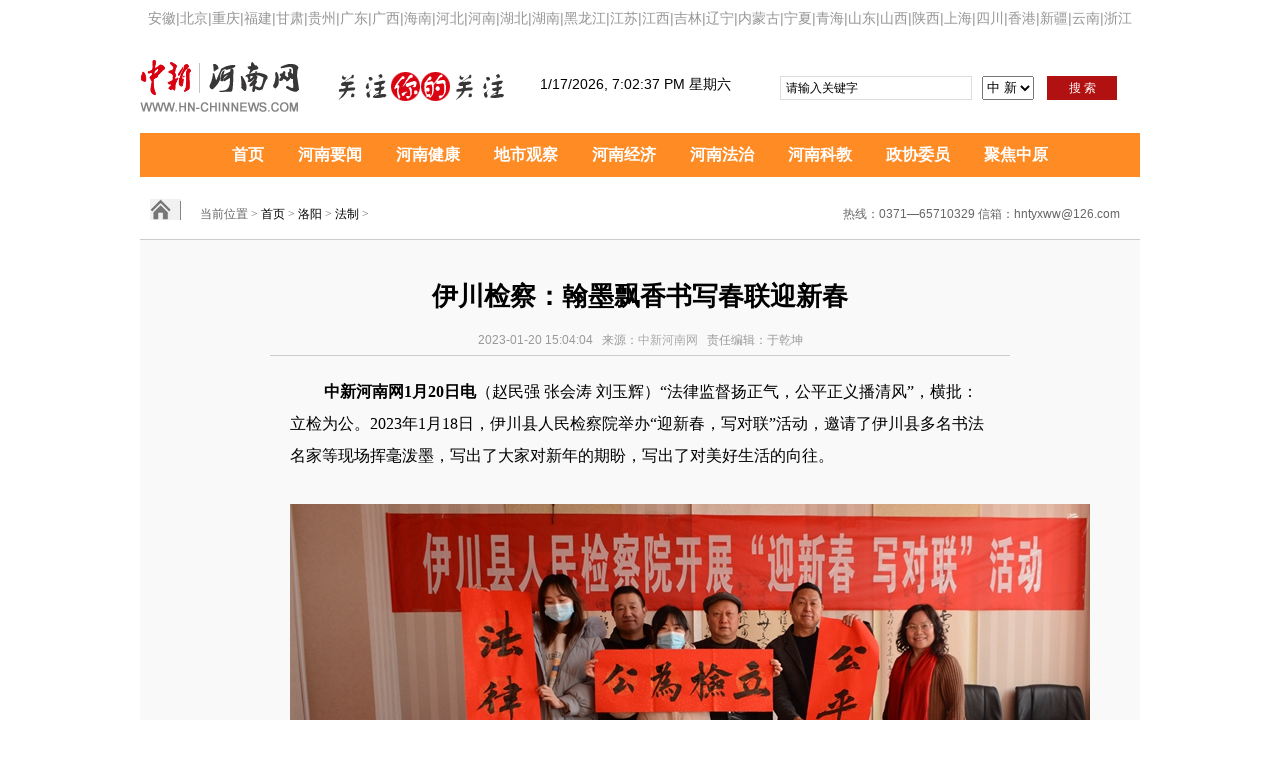

--- FILE ---
content_type: text/html; charset=gbk
request_url: http://www.hn-chinnews.com/show-126-112885-1.html
body_size: 4807
content:
<!DOCTYPE html PUBLIC "-//W3C//DTD XHTML 1.0 Transitional//EN" "http://www.w3.org/TR/xhtml1/DTD/xhtml1-transitional.dtd">
<html xmlns="http://www.w3.org/1999/xhtml">
<head>
<meta http-equiv="Content-Type" content="text/html; charset=gb2312" />
<title>伊川检察：翰墨飘香书写春联迎新春 - 法制 - 中新河南网</title>
<meta name="keywords" content="中新河南网,中新河南网">
<meta name="description" content="中新河南网将专注财经资讯，尤其是与百姓息息相关的财经资讯的集纳和传播，为广大读者提供最有用的财经信息。中新资讯网将专注财经资讯，尤其是与百姓息息相关的财经资讯的集纳和传播，为广大读者提供最有用的财经信息。,中新河南网">
<link href="/asset_zx/css/css.css" rel="stylesheet" type="text/css">
<link href="/statics/css/css_sytp.css" rel='stylesheet'>
<script type="text/javascript" src="/asset_zx/js/jquery-1.8.3.min.js"></script>
<script type="text/javascript" src="/asset_zx/js/common.js"></script>
<script>
(function(){
    var bp = document.createElement('script');
    var curProtocol = window.location.protocol.split(':')[0];
    if (curProtocol === 'https') {
        bp.src = 'https://zz.bdstatic.com/linksubmit/push.js';
    }
    else {
        bp.src = 'http://push.zhanzhang.baidu.com/push.js';
    }
    var s = document.getElementsByTagName("script")[0];
    s.parentNode.insertBefore(bp, s);
})();
</script>
</head>
<body>
<div id="navigation02">	
<a rel="nofollow" href="http://www.anhuinews.com/" target="_blank">安徽</a><span>|</span>
<a rel="nofollow" href="http://www.bjd.com.cn/" target="_blank">北京</a><span>|</span>
<a rel="nofollow" href="https://www.cqrb.cn/" target="_blank">重庆</a><span>|</span>
<a rel="nofollow" href="http://www.fjsen.com/" target="_blank">福建</a><span>|</span>
<a rel="nofollow" href="http://www.gscn.com.cn/" target="_blank">甘肃</a><span>|</span>
<a rel="nofollow" href="http://www.gog.cn/" target="_blank">贵州</a><span>|</span>
<a rel="nofollow" href="http://www.southcn.com/" target="_blank">广东</a><span>|</span>
<a rel="nofollow" href="http://www.gxnews.com.cn/" target="_blank">广西</a><span>|</span>
<a rel="nofollow" href="http://www.hinews.cn/" target="_blank">海南</a><span>|</span>
<a rel="nofollow" href="http://www.hebnews.cn/" target="_blank">河北</a><span>|</span>
<a href="/dishizixun/" target="_blank">河南</a><span>|</span>
<a rel="nofollow" href="http://www.emost.cn/" target="_blank">湖北</a><span>|</span>
<a rel="nofollow" href="http://hunan.voc.com.cn/" target="_blank">湖南</a><span>|</span>
<a rel="nofollow" href="http://www.hljnews.cn/" target="_blank">黑龙江</a><span>|</span>
<a rel="nofollow" href="http://www.jschina.com.cn/" target="_blank">江苏</a><span>|</span>
<a rel="nofollow" href="http://www.jxcn.cn/" target="_blank">江西</a><span>|</span>
<a rel="nofollow" href="http://www.cnjiwang.com/" target="_blank">吉林</a><span>|</span>
<a rel="nofollow" href="http://www.nen.com.cn/" target="_blank">辽宁</a><span>|</span>
<a rel="nofollow" href="http://www.nmgnews.com.cn/" target="_blank">内蒙古</a><span>|</span>
<a rel="nofollow" href="http://www.nxnews.net/" target="_blank">宁夏</a><span>|</span>
<a rel="nofollow" href="http://www.qhnews.com/" target="_blank">青海</a><span>|</span>
<a rel="nofollow" href="http://www.dzwww.com/" target="_blank">山东</a><span>|</span>
<a rel="nofollow" href="http://www.sxrb.com/" target="_blank">山西</a><span>|</span>
<a rel="nofollow" href="http://www.cnwest.com/" target="_blank">陕西</a><span>|</span>
<a rel="nofollow" href="https://www.jfdaily.com/home" target="_blank">上海</a><span>|</span>
<a rel="nofollow" href="http://www.newssc.org/" target="_blank">四川</a><span>|</span>
<a rel="nofollow" href="http://www.hkcna.hk/" target="_blank">香港</a><span>|</span>
<a rel="nofollow" href="http://www.ts.cn/" target="_blank">新疆</a><span>|</span>
<a rel="nofollow" href="http://www.yunnan.cn/" target="_blank">云南</a><span>|</span>
<a rel="nofollow" href="https://www.zjol.com.cn/" target="_blank">浙江</a>
</div>
<table class="wrap">
<tr>
	<td colspan="2">
		<script language="javascript" src="http://www.hn-chinnews.com/index.php?m=poster&c=index&a=show_poster&id=19"></script>
	</td>
</tr>
<tr>
	<td colspan="2">
		<div id="navigation03">
			<div class="searchnav">
				<div class="enter_text">
					<div id="time">	</div>
				</div>
				<div class="searchinput">
					<input type="text" value="请输入关键字" onclick="this.value=&#39;&#39;,this.style.color=&#39;#000&#39" name="q" id="q" class="search_input" onkeydown="return checksubmit(event)">
					<div class="search_listbox">
						<div style="_position:relative;padding:0;margin:0"  class="dii7" id="id7">
							<div class="select_border">
								<div class="select_container">
									<select id="s0" name="s0" class="selectnews" style="height:24px">
										<option value="cns">中 新</option>
										<option value="baidu">百 度</option>
									</select>
								</div>
							</div>
						</div>
					</div>
					<a class="search_a" onclick="submitFun()">搜 索</a>
				</div>
			</div>
		</div>
	</td>
</tr>
<tr>
	<td colspan="2">
		<div id="navigation05">			
        <a href="http://www.zx-news.cn/" target="_blank">首页</a>
        <a href="http://www.hn-chinnews.com/list-264-1.html" target="_blank">河南要闻</a>
        <a href="http://www.hn-chinnews.com/list-386-1.html" target="_blank">河南健康</a>
        <a href="http://www.hn-chinnews.com/list-379-1.html" target="_blank">地市观察</a>
        <a href="http://www.hn-chinnews.com/list-340-1.html" target="_blank">河南经济</a>
        <a href="http://www.hn-chinnews.com/list-350-1.html" target="_blank">河南法治</a>
        <a href="http://www.hn-chinnews.com/list-360-1.html" target="_blank">河南科教</a>
        <a href="http://www.hn-chinnews.com/list-400-1.html" target="_blank">政协委员</a>
        <a href="" target="_blank">聚焦中原</a>
		</div>
	</td>
</tr>
</table>
<style>
.neirong_left{width:950px;height:auto;margin:0px;padding:25px;line-height:40px;border-top:1px solid #CCC;background-color:#F9F9F9;}
.neiron_title{color:#000;font:800 26px/30px "宋体",arial;margin-bottom:6px; text-align:center; padding:16px 0 8px; }
.neiron_right{width:310px;height:auto;margin:0px;padding:0px;float:right;border:1px solid #CCC;}
.neiron_pic{ width:740px; height:36px; padding:10px 0px;margin:0 105px;}
.neiron_pic a{padding:10 3px;}
.neiron_hh{ width:740px;font-size:12px; color:#999;text-align:center; line-height:30px; border-bottom:1px solid #CCC;margin:0 105px;}
.neiron_hh li{font-size:12px; height:24px; line-height:60px; padding:0px 15px; color:#999;list-style-type: none;}
.neiron_hh span{color:#999; padding:0px; margin:0px;}
.neiron_kong{ width:740px;height:auto;border:#eee 1px solid;margin:0 105px;}
.neiron_kong p{ font-size:14px; color:#999; padding:15px; margin:0px;font-family:"宋体"; line-height:24px; text-indent:2px;}
.neiron_theme{width:700px; height:auto;font-size:16px; color:#000; font-family:"宋体"; line-height:2em; text-indent:2px; padding:20px; margin:0 105px; }
.neiron_bb{ width:910px; height:40px; border-top:#ccc 1px solid;padding:0 20px; }
.neiron_bb h1{ width:123px; height:30px; color:#FFF; background:#C00; padding:0px; text-align:center; padding:5px; margin:0px; font-size:22px; line-height:30px;}

.neiron_view_01{ width:207px;height:165px; padding:15px; }
.neiron_view_01 .img{ width:207px;height:120px; padding:0px;}
.neiron_view_01 h3{ color:#666; padding:5px 0px;}
.neiron_view_01 h3 a{ color:#666666; font-size:14px; font-weight:normal; line-height:20px;}
.neiron_view_01 h3 a:hover{ color:#9C9C9C; text-decoration:none;}
.neiron_view_01 p{ display:inline; width:160px; height:24px; line-height:24px; font-size:14px; color:#666;}
.neiron_tui{ width:950px; height:195px; }
</style>

<link href="http://www.hn-chinnews.com/statics/css/css.css" rel='stylesheet'>
<script type="text/javascript" src="http://www.hn-chinnews.com/statics/js/jquery-1.8.3.min.js"></script>
<script type="text/javascript" src="http://www.hn-chinnews.com/statics/js/koala.min.1.5.js"></script>
<div class="main_2ji">
<div class="weizhi"><h2>当前位置 > <a href="http://www.chinnews.cn/">首页</a> > <a href="http://www.hn-chinnews.com/list-20-1.html">洛阳</a> > <a href="http://www.hn-chinnews.com/list-126-1.html">法制</a> > <h3>热线：0371—65710329 信箱：hntyxww@126.com</a></h3></div>
<div class="neirong_left">
<div class="neiron_title"> 伊川检察：翰墨飘香书写春联迎新春</div>
<div class="neiron_hh">2023-01-20 15:04:04&nbsp;&nbsp;&nbsp;来源：<a href='http://http://www.zx-chinanews.com' target='_blank' style='color:#AAA'>中新河南网</a>&nbsp;&nbsp;&nbsp;责任编辑：于乾坤</div>
<!--<div class="neiron_kong">
<p></p>
</div>-->
<div class="neiron_theme">
<strong>　　中新河南网1月20日电</strong>（赵民强 张会涛 刘玉辉）&ldquo;法律监督扬正气，公平正义播清风&rdquo;，横批：立检为公。2023年1月18日，伊川县人民检察院举办&ldquo;迎新春，写对联&rdquo;活动，邀请了伊川县多名书法名家等现场挥毫泼墨，写出了大家对新年的期盼，写出了对美好生活的向往。
<div><br />
<img src="http://www.hn-chinnews.com/uploadfile/2023/0120/20230120030252599.jpg" /></div>
<div>&nbsp;</div>
<div>　　&ldquo;二十八，贴花花&rdquo;&ldquo;无联不成春，有联春更浓。&rdquo;吉祥喜庆的春联，寄托着朴素的中国人民对新一年的美好愿景。<br />
<br />
&#8203;<img src="http://www.hn-chinnews.com/uploadfile/2023/0120/20230120030441849.jpg" /><br />
<br />
&nbsp;</div>
<img src="http://www.hn-chinnews.com/uploadfile/2023/0120/20230120030442590.jpg" /><br />
<br />
<br />
<img src="http://www.hn-chinnews.com/uploadfile/2023/0120/20230120030443623.jpg" /><br />
<div>&nbsp;</div>
<div>　　伊川县书法家协会执行主席张复刚、副主席吴红霞、张会涛、杨四倍，知名书法家梁纪锋等现场挥毫泼墨，一副副洋溢着新春祝福的春联，写出了大家对新年的期盼，写出了对美好生活的向往。<br />
<br />
<img src="http://www.hn-chinnews.com/uploadfile/2023/0120/20230120030443885.jpg" /><br />
&nbsp;</div>
<img src="http://www.hn-chinnews.com/uploadfile/2023/0120/20230120030443870.jpg" /><br />
<div>&nbsp;</div>
<div>　　活动现场，书法家把对新年的希冀融进苍劲有力的笔锋，一副副寓意吉祥的对联、一张张饱含年味的&ldquo;福&rdquo;字便在行云流水之间新鲜出炉。共完成了1000余副春联，大家对各位老师精湛的书法技艺赞叹不已，甚至当场向老师&ldquo;取经求学&rdquo;，请教书法运笔技巧。现场气氛热烈，年味十足。<br />
&nbsp;</div>
<div>　　笔墨飞扬，写不尽盎然春意；检民同庆，道不完法治风景。<br />
<br />
<img src="http://www.hn-chinnews.com/uploadfile/2023/0120/20230120030442421.jpg" /></div>
<div>&nbsp;</div>
<div>　　此次活动不仅营造了温馨的节日氛围，丰富了干警们的精神文化生活，凝聚了强有力的检察力量，还提升了大家对中华传统文化的关注，为构建和谐社会传递了正能量。</div>
</div>
<div class="neiron_pic">
<div align="right">
<div class="bdsharebuttonbox">
<a href="#" class="bds_more" data-cmd="more"></a>
<a title="分享到新浪微博" href="#" class="bds_tsina" data-cmd="tsina"></a>
<a title="分享到微信" href="#" class="bds_weixin" data-cmd="weixin"></a>
<a title="分享到QQ空间" href="#" class="bds_qzone" data-cmd="qzone"></a>
</div>
<script>
window._bd_share_config={"common":{"bdSnsKey":{},"bdText":"","bdMini":"2","bdMiniList":false,"bdPic":"","bdStyle":"0","bdSize":"32"},"share":{},"image":{"viewList":["qzone","tsina","tqq","renren","weixin"],"viewText":"分享到：","viewSize":"16"},"selectShare":{"bdContainerClass":null,"bdSelectMiniList":["qzone","tsina","tqq","renren","weixin"]}};with(document)0[(getElementsByTagName('head')[0]||body).appendChild(createElement('script')).src='http://bdimg.share.baidu.com/static/api/js/share.js?v=89860593.js?cdnversion='+~(-new Date()/36e5)];
</script>
</div>
</div>
<div class="neiron_bb">
<h1>推荐阅读</h1>
</div>
<div class="neiron_tui">
<div class="neiron_view_01">
<a href="http://www.hn-chinnews.com/show-139-121444-1.html" target="_blank"><img src="http://www.hn-chinnews.com/uploadfile/2025/1011/thumb_170_120_20251011042206871.png" width="207" height="120" border="0"></a>
<h3><a href="http://www.hn-chinnews.com/show-139-121444-1.html" target="_blank">汝南县罗店镇：织密基层“微网格”激活治理“新引擎”</a></h3>
</div>
<div class="neiron_view_01">
<a href="http://www.hn-chinnews.com/show-73-121443-1.html" target="_blank"><img src="http://www.hn-chinnews.com/uploadfile/2025/1011/thumb_170_120_20251011114126419.jpg" width="207" height="120" border="0"></a>
<h3><a href="http://www.hn-chinnews.com/show-73-121443-1.html" target="_blank">驻马店市第十小学用微管理点亮学生成长路</a></h3>
</div>
<div class="neiron_view_01">
<a href="http://www.hn-chinnews.com/show-139-121442-1.html" target="_blank"><img src="http://www.hn-chinnews.com/uploadfile/2025/1011/thumb_170_120_20251011113601639.jpg" width="207" height="120" border="0"></a>
<h3><a href="http://www.hn-chinnews.com/show-139-121442-1.html" target="_blank">新蔡县人民医院老年医学科2025年世界阿尔茨海默病月活动圆满落幕</a></h3>
</div>
<div class="neiron_view_01">
<a href="http://www.hn-chinnews.com/show-139-121441-1.html" target="_blank"><img src="http://www.hn-chinnews.com/uploadfile/2025/1011/thumb_170_120_20251011113338523.png" width="207" height="120" border="0"></a>
<h3><a href="http://www.hn-chinnews.com/show-139-121441-1.html" target="_blank">高新区市场监管分局开展节前特种设备安全大检查</a></h3>
</div>
</div>
</div>
</div>
<script language="JavaScript" src="http://www.hn-chinnews.com/api.php?op=count&id=112885&modelid=1"></script>
<style>
.about_us{ width:940px; height:44px; font-size:12px;color:#D9D9D9; border-top:1px #D9D9D9 solid; text-align:center; margin:10px auto 0px auto;}
.about_us a{ font-size:14px; line-height:44px; color:#506E96;}
.foot{ width:100%; height:75px; line-height:20px; font-size:12px;color:#707070; text-align:center;}
</style>
<div class="about_us" style="clear:both;">
    <a href="/html/about/aboutus/" target="_blank">关于我们</a>　|　<a href="/html/about/contactus/" target="_blank">联系我们</a>　|　<a href="#" target="_blank">广告服务</a>　|　<a href="#" target="_blank">供稿服务</a>　|　<a href="/html/about/copyright/" target="_blank">法律声明</a>　|　<a href="#" target="_blank">招聘信息</a>　
</div>
<div class="foot">
<a href="https://beian.miit.gov.cn/" target="_blank">豫ICP备2021035336号-3</a>
		&nbsp;&nbsp;&nbsp;&nbsp;
		<a href="https://beian.mps.gov.cn/#/query/webSearch?code=41010402003279" rel="noreferrer" target="_blank">豫公网安备41010402003279号</a>     
</div>
</body>
</html>

--- FILE ---
content_type: text/css
request_url: http://www.hn-chinnews.com/asset_zx/css/css.css
body_size: 2893
content:
.wrap{width:1000px;margin:0 auto;}

html,body{font-family:"微软雅黑", "黑体", Arial, Helvetica, sans-serif; margin:0px; padding:0px;}
a{margin:0px;padding:0px;}
a{color:#000000;}
a:link { text-decoration: none;color: #000000;}
a:active { text-decoration:none}
a:hover { text-decoration:underline;color: #000000} 
a:visited { text-decoration: none;color: #000000}


h2{ font-family:微软雅黑; font-size:18px; margin:0px; padding:0px; }
h3 a{ font-weight:normal; color:#696969;}
#navigation01{ width:100%; height:45px; font-size:12px; background-color:#D7D7D7; border-bottom: 1px #C6C6C6 solid;}
#navigation01 a{ font-size:12px;}
#navigation01 table{margin:0 auto;}
#navigation02{ width:1100px; height:37px;margin:0 auto; font-size:0;line-height:37px; text-align:center;color:#959595;}
#navigation02 span{ font-size:14px; margin:0; padding:0;}
#navigation02 a{ color:#959595; font-size:14px;margin:0; padding:0;}
#navigation03{ width:600px; height:90px;background-image: url(/asset_zx/images/logo_wide.png);background-repeat: no-repeat;background-position: left center; padding:0px 0px 0px 400px;}
#navigation_henan{ width:600px; height:90px;background-image: url(/asset_zx/images/logo_henan.png);background-repeat: no-repeat;background-position: left center; padding:0px 0px 0px 400px;}
.enter_text{float:left;width:230px; font-size:14px;}
.searchnav{float:right;padding-top:35px;}
.searchnav .left .strip{color:#000;}
.searchnav{ width:100%; height:50px;}

.searchinput{width:360px;float:right;}
.searchinput .search_input{ font-size:12px; border:#dedede 1px solid;width:180px;height:22px;padding:0 5px;background:#fff;color:#000;line-height:22px;float:left; margin:0px 5px 0px 0px ;}
.searchinput .search_a{ font-size:12px; line-height:24px;text-align:center;color:#fff;margin-left:10px;background:#b21112;float:left;display:block;width:70px;height:24px;}
.searchinput .search_a:hover{color:#fff;background:#b21112; text-decoration:none;}

.search_listbox{float:left;position:relative;z-index:2;width:60px;}
.searchinput .search_listinput{border:none;width:30px;height:22px;background:#fff;color:#a0a0a0;line-height:22px;float:left;}

.search_listinput a{color:#fff;}
.search_listinput a:hover{color:#fff; text-decoration:none;}
.searchinput .search_list{float:left;background:url(http://i8.chinanews.com/2014/society/serach_b.jpg) no-repeat;display:block;width:19px;height:19px;margin:1px 1px 0 0}
.select_container{ font-size:12px; margin:0px 5px; }


#navigation04{width:800px;height:76px;line-height:76px;font-size:12px;background-image: url(/asset_zx/images/LOGO.png);background-repeat: no-repeat;background-position: 0px 0px; padding:0px 0px 0px 200px;}
#navigation05{width:1000px;height:44px; background-color:#FF8B24;line-height:44px; text-align:center; margin:0px 0px 10px 0px;}
#navigation05 a{ font-size:16px; font-weight:bold; line-height:44px; color:#FFFFFF; padding: 0px 15px;}
.ad_01{ width:646px; height:100px;margin:0px 0px 10px 0px;}
.ad_02{ width:341px; height:100px;margin:0px 0px 10px 0px;}
.ad_03{ width:646px; height:89px;margin:0px 0px 10px 0px;}
.right{ width:321px; height:auto; float:right;}
.right_tit{ width:321px; height:31px; background-color:#F0F0F0; line-height:31px; font-size:12px; margin:0px; padding:0px 10px; color:#ff0000;}
.right_tit h2{ line-height:31px; font-size:14px;float:left;}
.right_tit h3{ margin:0px; padding:0px;}
.right_tit h3 a{line-height:31px; font-size:12px;}
.right_main{ width:321px; height:210px; line-height:24px; font-size:14px; margin:0px; padding:10px;}
.right_pic{ width:313px; height:196px; margin:0px; padding:10px 14px 0px 14px;}
.right_tit02{width:321px;height:33px;line-height:33px;font-size:14px;margin:0px;padding:0px 10px;background-image: url(/asset_zx/images/right_tit02.jpg);background-repeat: repeat-x;}
.right_tit02 h2{ line-height:31px; font-size:12px; margin:0px; padding:0px; text-align:center;}
.right_main01{ width:321px; height:auto; line-height:24px; font-size:14px; margin:0px; padding:10px;}
.right_main02{ width:281px; height:76px; background-color:#D7D7D7;line-height:24px; font-size:12px; margin:0px; padding:20px 30px;}
.left_tit{ width:616px; height:31px; padding:0px 0px 0px 30px; color:#FFFFFF; font-size:16px; line-height:31px;background-image: url(/asset_zx/images/left_tit.png)}
.left_tit h2{ color:#FFFFFF;}
.left_tit h2 a{ color:#FFFFFF;}
.left_main{ width:321px; height:31px; background-color:#F0F0F0; line-height:31px; font-size:12px; margin:0px; padding:0px 10px; }
.left_news{ width:646px; height:auto;overflow:hidden; padding:10px 0px; border-bottom:1px #E9E9E9 double;}
.left_news h2{ font-size:20px;margin:10px; padding:0px; font-family:微软雅黑; font-weight:normal;}
.left_news h3{ font-size:14px;margin:10px; padding:0px;font-weight:normal;line-height:24px;}
.left_news h3 a{ font-weight:normal; color:#696969; font-family:宋体; }
.left_news h4{ font-size:12px;margin:0px 10px; padding:0px;font-weight:normal;line-height:24px;float:right;}
.left_lunhuan{ width:646px; height:328px;margin:0px 0px 10px 0px;}
.left_shipin{ width:646px; height:366px; padding:0px; border-bottom:1px #E9E9E9 double;}
.left_shipin_tit{width:307px;height:38px;line-height:38px;padding:0px 5px;background-image: url(/asset_zx/images/left_shipin_pic.jpg);background-position: 0px 34px;background-repeat: repeat-x;}
.left_shipin_tit h2{ font-size:16px; color:#FF8B25;margin:0px; padding:0px;line-height:38px;}
.left_shipin_tit h2 a{ font-size:16px; color:#FF8B25;margin:0px; padding:0px;line-height:38px;}
.left_shipin_tit h3{ margin:0px; padding:0px;line-height:38px;}
.left_shipin_tit h3 a{ font-size:12px; color:#A8A8A8;}
.left_shipin_main{width:297px;height:308px;line-height:24px;padding:10px;}
.left_news_biaoti{ width:297px;text-align:center;}
.left_news_biaoti a{ text-align:center; font-size:16px;line-height:40px; font-weight:bold; color:#444444;}
.left_news_pic{ width:265px;height:153px; border:1px #D2D2D2 solid; padding:5px; margin:0px auto;}
.left_news_wenzi{ width:265px;height:30px; padding:0px 5px; margin:0px auto; text-align:center;}
.left_news_wenzi a{ color:#696969; font-size:12px; line-height:30px; }

.left_li{width:295px;height:auto; padding:10px 0px; margin:0px;}
.left_li li{line-height:24px;font-size:14px;background-image: url(/asset_zx/images/li.jpg);background-repeat: no-repeat;background-position: 5px 10px;list-style-image: none;list-style-type: none;padding-left: 20px;}
.left_morenews{ width:646px; height:32px; text-align:center; font-size:14px; line-height:32px; background-color:#F2F2F2; border:1px #EBEBEB solid; }
.about_us{ width:1000px; height:44px; font-size:12px;color:#D9D9D9; border-top:2px #D9D9D9 solid; text-align:center; margin:10px auto 0px auto;}
.about_us a{ font-size:14px; line-height:44px; color:#506E96;}
.foot{ width:100%; height:75px; line-height:20px; font-size:12px;color:#707070; text-align:center;}



/*焦点图*/
.focus{ position:relative; width:646px; height:328px; background-color: #000; float: left;}  
.focus img{ width: 646px; height: 328px;} 
.focus .shadow .title{width: 260px; height: 65px;padding-left: 30px;padding-top: 20px;}
.focus .shadow .title a{ text-decoration:none; color:#fff; font-size:14px; font-weight:bolder; overflow:hidden; }
.focus .btn{ position:absolute; bottom:34px; left:510px; overflow:hidden; zoom:1;} 
.focus .btn a{position:relative; display:inline; width:13px; height:13px; border-radius:7px; margin:0 5px;color:#B0B0B0;font:12px/15px "\5B8B\4F53"; text-decoration:none; text-align:center; outline:0; float:left; background:#D9D9D9; }  
.focus .btn a:hover,.focus .btn a.current{  cursor:pointer;background:#fc114a;}  
.focus .fPic{ position:absolute; left:0px; top:0px; }  
.focus .D1fBt{ overflow:hidden; zoom:1;  height:16px; z-index:10;  }  
.focus .shadow{ width:100%; position:absolute; bottom:0; left:0px; z-index:10; height:80px; line-height: 80px; background:rgba(0,0,0,0.6);    
filter:progid:DXImageTransform.Microsoft.gradient( GradientType = 0,startColorstr = '#80000000',endColorstr = '#80000000')\9;  display:block;  text-align:left; }  
.focus .shadow a{ text-decoration:none; color:#fff; font-size:20px; overflow:hidden; margin-left:10px; font-family: "\5FAE\8F6F\96C5\9ED1";}  
.focus .fcon{ position:relative; width:100%; float:left;  display:none; background:#000  }  
.focus .fcon img{ display:block; }  
.focus .fbg{bottom:25px; right:40px; position:absolute; height:21px; text-align:center; z-index: 200; }  
.focus .fbg div{margin:4px auto 0;overflow:hidden;zoom:1;height:14px}    
.focus .D1fBt a{position:relative; display:inline; width:12px; height:12px; border-radius:7px; margin:0 5px;color:#B0B0B0;font:12px/15px "\5B8B\4F53"; text-decoration:none; text-align:center; outline:0; float:left; background:#D9D9D9; }    
.focus .D1fBt .current,.focus .D1fBt a:hover{background:#fc114a;}    
.focus .D1fBt img{display:none}    
.focus .D1fBt i{display:none; font-style:normal; }    
.focus .prev,.focus .next{position:absolute;width:40px;height:74px;background: url(/asset_zx/images/focus_btn.png) no-repeat;}
.focus .prev{top: 50%;margin-top: -37px; left: 0;background-position:0 -74px; cursor:pointer; }  
.focus .next{top: 50%;margin-top: -37px; right: 0;  background-position:-40px -74px;  cursor:pointer;}  
.focus .prev:hover{  background-position:0 0; }  
.focus .next:hover{  background-position:-40px 0;}  


.enter_banner{width:1000px;margin:0 auto;margin-top:10px;}
.enter_logo{width:156px;height:51px;float:left;padding:0px 0 0 3px;}


.advert_top{float:right;width:750px;height:89px;}
.advert_top img{width:750px;height:89px;}


.strip{float:left;line-height:25px;color:#333;padding-left:26px;}

.strip span{float:left;}
.strip .sunshine{margin:3px 1px 0 ;}



.inter_navbox{width:100%;}
.inter_nav{height:43px;background:#ff8b25;width:1000px; margin:0 auto;}
.inter_nav_ul{padding-left:11px;}
.inter_nav_ul li{float:left;line-height:43px;padding:0 26px;font-size:18px;font-family:microsoft yahei;position:relative;}
.inter_nav_ul li a{color:#fff;}
.inter_nav_ul li a:Hover{ text-decoration:none;color:#fff;}
.inter_nav_ul li em{background:Url(../img/navsel.jpg) no-repeat;width:13px;height:5px; position:absolute;left:35%;bottom:0;display:none;}
.inter_nav_ul .nav_sel em{display:block;}

.enter_top{width:100%;height:256px;}


/* 懒人图库 搜集整理 www.lanrentuku.com */
*{ margin:0; padding:0; list-style:none;}
#divSmallBox{overflow:hidden;*display:inline;*zoom:1;width:10px;height:10px;margin:0 5px;border-radius:10px;background:#ffffff;}
#playBox{ width:1000px; height:409px; margin:20px auto; background:#333; position:relative; overflow:hidden;}
#playBox .oUlplay { width:99999px; position:absolute; left:0; top:0;}
#playBox .oUlplay li{ float:left;}
#playBox .pre{ cursor:pointer; width:45px; height:45px; background:url(/asset_zx/images/l.png) no-repeat; position:absolute; top:190px; left:10px; z-index:10;}
#playBox .next{ cursor:pointer; width:45px; height:45px; background:url(/asset_zx/images/r.png) no-repeat; position:absolute; top:190px; right:10px; z-index:10;}
#playBox .smalltitle {width:1000px; height:10px; position:absolute; bottom:15px; z-index:10}
#playBox .smalltitle ul{ width:120px; margin:0 auto;}
#playBox .smalltitle ul li{ width:10px; height:10px; margin:0 5px; border-radius:10px; background:#ffffff; float:left; overflow:hidden;*display:inline;*zoom:1;}
#playBox .smalltitle .thistitle{ background:#69aaec;}



--- FILE ---
content_type: text/css
request_url: http://www.hn-chinnews.com/statics/css/css.css
body_size: 546
content:
.area{width:100%;margin:0 auto;padding:0px;float:left;}/*页面属性 */

.contentN{width:974px;height:324px;padding:0px;margin:0;float:left;}
.contentN a{color:#FFF;}
.contentN .picG ul{margin:0px;padding:0px;}

.contentN .picG{width:974px;height:324px;margin:0px;padding:0px;float:left;}
.contentN .picG li{position:absolute;overflow:hidden;padding-left:0px;}
.contentN li.pic_1{width:160px;height:160px;margin:0px;float:left;}
.contentN li.pic_2{width:160px;height:160px;margin:0px 0px 0px 162px;float:left;}
.contentN li.pic_3{width:322px;height:160px;margin:162px 0px 0px 0px;float:left;}
.contentN li.pic_4{width:160px;height:322px;margin:0px 0px 0px 324px;float:left;}
.contentN li.pic_5{width:160px;height:160px;margin:0px 0px 0px 486px;float:left;}
.contentN li.pic_6{width:160px;height:160px;margin:162px 0px 0px 486px;float:left;}
.contentN li.pic_7{width:322px;height:322px;margin:0px 0px 0px 648px;float:left;}

.contentN li.pic_8{width:322px;height:322px;margin:0px 0px 0px 0px;float:left;}
.contentN li.pic_9{width:160px;height:322px;margin:0px 0px 0px 324px;float:left;}
.contentN li.pic_10{width:160px;height:160px;margin:0px 0px 0px 486px;float:left;}
.contentN li.pic_11{width:160px;height:160px;margin:162px 0px 0px 486px;float:left;}
.contentN li.pic_12{width:160px;height:160px;margin:0px 0px 0px 648px;float:left;}
.contentN li.pic_13{width:160px;height:160px;margin:0px 0px 0px 810px;float:left;}
.contentN li.pic_14{width:322px;height:160px;margin:162px 0px 0px 648px;float:left;}

.contentN .picG li span{cursor:pointer;position:absolute;left:-2px;width:91%;height:40px;padding:10px;text-align:left;line-height:20px;background:#dcdddf;filter:alpha(opacity=80);opacity: 0.80;color:#000;float:left;}

.contentN .picG li strong{display:block;font-size:14px;float:left;}
.contentN li.pic_1 span{bottom:-62px;width:142px;height:40px;float:left;}
.contentN li.pic_2 span{bottom:-62px;width:142px;height:40px;float:left;}
.contentN li.pic_3 span{bottom:-62px;width:304px;height:40px;float:left;}
.contentN li.pic_4 span{bottom:-62px;width:142px;height:40px;float:left;}
.contentN li.pic_5 span{bottom:-62px;width:142px;height:40px;float:left;}
.contentN li.pic_6 span{bottom:-230px;width:142px;height:40px;float:left;}
.contentN li.pic_7 span{bottom:-230px;width:304px;height:40px;float:left;}

.contentN li.pic_8 span{bottom:-62px;width:304px;height:40px;float:left;}
.contentN li.pic_9 span{bottom:-62px;width:142px;height:40px;float:left;}
.contentN li.pic_10 span{bottom:-62px;width:142px;height:40px;float:left;}
.contentN li.pic_11 span{bottom:-62px;width:142px;height:40px;float:left;}
.contentN li.pic_12 span{bottom:-62px;width:142px;height:40px;float:left;}
.contentN li.pic_13 span{bottom:-230px;width:142px;height:40px;float:left;}
.contentN li.pic_14 span{bottom:-230px;width:304px;height:40px;float:left;}

--- FILE ---
content_type: application/x-javascript
request_url: http://www.hn-chinnews.com/asset_zx/js/common.js
body_size: 1157
content:
$(function(){
	$('#showmore').click(function(){	
	var temp=$("#currPage").val();
	$.ajax({
		url:"/index.php?a=homeajaxlist&page="+temp, 
		type:"post",
		async:true,
		dataType:"html",
		success: function(data){
			//debugger;
			$('#ajax_list').append(data);
			temp++;
			$("#currPage").val(temp);
			if(data==""){
				$('#ajax_list').append("<div class='left_morenews'>已显示全部！</div>");
				$("#showmore").hide();
				}
				
		},
		error: function(data){
			//debugger;			
			alert("出错了！");
			return false;
			}
		
		});
	});	
	
	//获取当前时间
	getCurrTime();
	setInterval(getCurrTime,1000);
	//document.getElementById('time').innerHTML=new Date().toLocaleString()+' 星期'+'日一二三四五六'.charAt(new Date().getDay());
	//setInterval("document.getElementById('time').innerHTML=new Date().toLocaleString()+' 星期'+'日一二三四五六'.charAt(new Date().getDay());",1000);

});

function getCurrTime(){
	var time= new Date().toLocaleString()+' 星期'+'日一二三四五六'.charAt(new Date().getDay());
	$("#time").html(time);
}

function checksubmit(evt) {
	evt = (evt) ? evt : ((window.event) ? window.event : "") //兼容IE和Firefox获得keyBoardEvent对象
	var key = evt.keyCode ? evt.keyCode : evt.which; //兼容IE和Firefox获得keyBoardEvent对象的键值
	if (key == 13) { //判断是否是回车事件。
		submitFun();
	}
}

function submitFun() {
	var hotword = document.getElementsByName('q')[0].value;
	if (hotword == '') {
		alert('请输入关键字!');
		return false;
	}
	if (document.getElementsByName('s0')[0].value == 'cns') {
		window.open("/index.php?m=search&c=index&a=init&typeid=1&siteid=1&q=" + hotword);
	} else if (document.getElementsByName('s0')[0].value == 'baidu') {
		window.open("http://www.baidu.com/s?ie=utf-8&bs=%E4%B8+%9B%BD&sr=&z=&cl=3&f=8&wd=" + encodeURIComponent(hotword) + "&ct=0");
	}
}